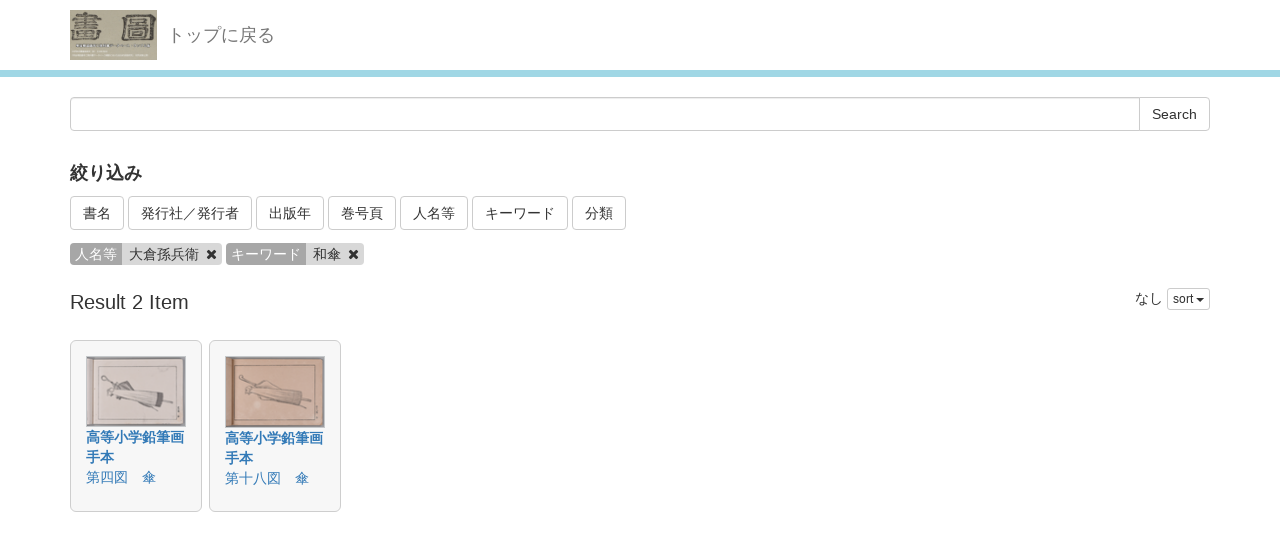

--- FILE ---
content_type: text/html; charset=utf-8
request_url: http://dista.ccsv.okayama-u.ac.jp/en/search?authers=%E5%A4%A7%E5%80%89%E5%AD%AB%E5%85%B5%E8%A1%9B&keywords=%E5%92%8C%E5%82%98
body_size: 12466
content:
<!DOCTYPE html>
<html>
<head>
    <title>Search - Image SYS</title>
    <link rel="stylesheet" href="/assets/application-8474205ce1e5c3b2f956abac2b1f505afb78740cc68554b4eb5090e688fb66d2.css" media="all" data-turbolinks-track="true" />
    <script src="/assets/application-ee55eb736bd24d3fda0cb565499be9bcad915ceb6d476ae99efdbcd870bec95d.js" data-turbolinks-track="true"></script>
    <meta name="csrf-param" content="authenticity_token" />
<meta name="csrf-token" content="r0BtIr8iIfcAv6VND5NiJMT_XKrXFG7UADiblWFtF0ngaKqz4Su51-VHgXvSJHhrxSlIC4xhUEIEbR_mQ1VDmQ" />
    
    <meta charset="UTF-8">
    <link rel="stylesheet" type="text/css" href="/viewer/mirador/css/mirador-combined.css">
    <meta property="og:type" content="website" />
</head>
<body>
    <nav class="navbar navbar-default navbar-static-top">
        <div class="container">
            <div class="navbar-header">
                <button type="button" class="navbar-toggle collapsed" data-toggle="collapse" data-target="#navbar" aria-expanded="false" aria-controls="navbar">
                    <span class="sr-only">Toggle navigation</span>
                    <span class="icon-bar"></span>
                    <span class="icon-bar"></span>
                    <span class="icon-bar"></span>
                </button>
                <a class="navbar-brand" href="/"><img src="/assets/logo-8fb8cb6a3e3a2405d0dd91f9bfdc8fa93fdb10d784536ad246828677c274fd13.jpg" /></a>
                <a class="navbar-brand" href="/">トップに戻る</a>
            </div>
        </div>
    </nav>

    <div class="main-container jumbo-margin-fit">
        <div class="container">
            <form class="search-form" action="/en/search" accept-charset="UTF-8" method="post"><input type="hidden" name="authenticity_token" value="rzw-rI2c-2D8fL5xMW_-4d5NoCcYzlKk1efugHuskMK204GPBdXssn7glq0Pw8Dw13iFbmrPvOrxHhutxpL4Ig" autocomplete="off" />
    <div class="input-group">
        <input type="text" name="q" id="q" class="form-control search_input" />
            <input type="hidden" name="authers" id="authers" value="大倉孫兵衛" class="form-control search_input" autocomplete="off" />
            <input type="hidden" name="keywords" id="keywords" value="和傘" class="form-control search_input" autocomplete="off" />
        <span class="input-group-btn">
            <input type="submit" name="commit" value="Search" class="btn btn-default" data-disable-with="Search" />
        </span>
    </div>

    <div class="facet-header-title" style="margin-top: 30px; margin-bottom: 10px;">絞り込み</div>

    <button class="btn btn-default" type="button" data-toggle="collapse" data-target="#facet_book_title" aria-expanded="true" aria-controls="facet_book_title">書名</button>
    <button class="btn btn-default" type="button" data-toggle="collapse" data-target="#facet_publishers" aria-expanded="true" aria-controls="facet_publishers">発行社／発行者</button>
    <button class="btn btn-default" type="button" data-toggle="collapse" data-target="#facet_publish_year" aria-expanded="true" aria-controls="facet_publish_year">出版年</button>
    <button class="btn btn-default" type="button" data-toggle="collapse" data-target="#facet_title" aria-expanded="true" aria-controls="facet_title">巻号頁</button>
    <button class="btn btn-default" type="button" data-toggle="collapse" data-target="#facet_authers" aria-expanded="true" aria-controls="facet_authers">人名等</button>
    <button class="btn btn-default" type="button" data-toggle="collapse" data-target="#facet_keywords" aria-expanded="true" aria-controls="facet_keywords">キーワード</button>
    <button class="btn btn-default" type="button" data-toggle="collapse" data-target="#facet_categories" aria-expanded="true" aria-controls="facet_categories">分類</button>

    <div style="margin-top: 10px;">
        <div class="collapse" id="facet_book_title">
            <div class="well">
                <div class="facet-group">
                    <div class="facet-items">
                            <a class="facet-item" href="/en/search?authers=%E5%A4%A7%E5%80%89%E5%AD%AB%E5%85%B5%E8%A1%9B&amp;book_title=%E9%AB%98%E7%AD%89%E5%B0%8F%E5%AD%A6%E9%89%9B%E7%AD%86%E7%94%BB%E6%89%8B%E6%9C%AC&amp;keywords=%E5%92%8C%E5%82%98">高等小学鉛筆画手本 <span class="badge">2</span></a>
                    </div>
                </div>
            </div>
        </div>

        <div class="collapse" id="facet_publishers">
            <div class="well">
                <div class="facet-group">
                    <div class="facet-items">
                            <a class="facet-item" href="/en/search?authers=%E5%A4%A7%E5%80%89%E5%AD%AB%E5%85%B5%E8%A1%9B&amp;keywords=%E5%92%8C%E5%82%98&amp;publishers=%E5%A4%A7%E5%80%89%E6%9B%B8%E5%BA%97">大倉書店 <span class="badge">2</span></a>
                    </div>
                </div>
            </div>
        </div>

        <div class="collapse" id="facet_publish_year">
            <div class="well">
                <div class="facet-group">
                    <div class="facet-items">
                            <a class="facet-item" href="/en/search?authers=%E5%A4%A7%E5%80%89%E5%AD%AB%E5%85%B5%E8%A1%9B&amp;keywords=%E5%92%8C%E5%82%98&amp;publish_year=1905">1905 <span class="badge">2</span></a>
                    </div>
                </div>
            </div>
        </div>

        <div class="collapse" id="facet_title">
            <div class="well">
                <div class="facet-group">
                    <div class="facet-items">
                            <a class="facet-item" href="/en/search?authers=%E5%A4%A7%E5%80%89%E5%AD%AB%E5%85%B5%E8%A1%9B&amp;keywords=%E5%92%8C%E5%82%98&amp;title=%E7%AC%AC%E5%8D%81%E5%85%AB%E5%9B%B3+%E5%82%98">第十八図 傘 <span class="badge">1</span></a>
                            <a class="facet-item" href="/en/search?authers=%E5%A4%A7%E5%80%89%E5%AD%AB%E5%85%B5%E8%A1%9B&amp;keywords=%E5%92%8C%E5%82%98&amp;title=%E7%AC%AC%E5%9B%9B%E5%9B%B3+%E5%82%98">第四図 傘 <span class="badge">1</span></a>
                    </div>
                </div>
            </div>
        </div>

        <div class="collapse" id="facet_authers">
            <div class="well">
                <div class="facet-group">
                    <div class="facet-items">
                            <a class="facet-item" href="/en/search?authers=%E5%A4%A7%E5%80%89%E5%AD%AB%E5%85%B5%E8%A1%9B&amp;keywords=%E5%92%8C%E5%82%98">大倉孫兵衛 <span class="badge">2</span></a>
                            <a class="facet-item" href="/en/search?authers=%E5%A4%A7%E5%80%89%E6%9B%B8%E5%BA%97&amp;keywords=%E5%92%8C%E5%82%98">大倉書店 <span class="badge">2</span></a>
                            <a class="facet-item" href="/en/search?authers=%E7%99%BD%E6%BF%B1%E5%BE%AE&amp;keywords=%E5%92%8C%E5%82%98">白濱微 <span class="badge">2</span></a>
                    </div>
                </div>
            </div>
        </div>

        <div class="collapse" id="facet_keywords">
            <div class="well">
                <div class="facet-group">
                    <div class="facet-items">
                            <a class="facet-item" href="/en/search?authers=%E5%A4%A7%E5%80%89%E5%AD%AB%E5%85%B5%E8%A1%9B&amp;keywords=%E5%82%98">傘 <span class="badge">2</span></a>
                            <a class="facet-item" href="/en/search?authers=%E5%A4%A7%E5%80%89%E5%AD%AB%E5%85%B5%E8%A1%9B&amp;keywords=%E5%92%8C%E5%82%98">和傘 <span class="badge">2</span></a>
                            <a class="facet-item" href="/en/search?authers=%E5%A4%A7%E5%80%89%E5%AD%AB%E5%85%B5%E8%A1%9B&amp;keywords=%E6%B4%8B%E5%82%98">洋傘 <span class="badge">2</span></a>
                            <a class="facet-item" href="/en/search?authers=%E5%A4%A7%E5%80%89%E5%AD%AB%E5%85%B5%E8%A1%9B&amp;keywords=%E9%89%9B%E7%AD%86%E7%94%BB">鉛筆画 <span class="badge">2</span></a>
                    </div>
                </div>
            </div>
        </div>

        <div class="collapse" id="facet_categories">
            <div class="well">
                <div class="facet-group">
                    <div class="facet-items">
                            <a class="facet-item" href="/en/search?authers=%E5%A4%A7%E5%80%89%E5%AD%AB%E5%85%B5%E8%A1%9B&amp;categories=%E5%99%A8%E5%85%B7&amp;keywords=%E5%92%8C%E5%82%98">器具 <span class="badge">2</span></a>
                    </div>
                </div>
            </div>
        </div>

    </div>

    <div class="facet-params" style="margin-bottom: 20px;">
            <span class="facet-param"><span class="param-name">人名等</span><span class="param-value">大倉孫兵衛 <a href="/en/search?keywords=%E5%92%8C%E5%82%98"><i class="fa fa-times delete-param-btn"></i></a></span></span>
            <span class="facet-param"><span class="param-name">キーワード</span><span class="param-value">和傘 <a href="/en/search?authers=%E5%A4%A7%E5%80%89%E5%AD%AB%E5%85%B5%E8%A1%9B"><i class="fa fa-times delete-param-btn"></i></a></span></span>
    </div>
</form>
<div class="left-side search-result">Result 2 Item</div>
<div class="result-header-items">
    <div class="sort-field-select result-header-item">
    <span class="current-sort-field">なし<span>
    <div class="btn-group">
        <button class="btn btn-default btn-xs dropdown-toggle" type="button" data-toggle="dropdown">
        sort <span class="caret"></span>
        </button>
         <ul class="dropdown-menu pull-right">
            <li><a href="/en/search?authers=%E5%A4%A7%E5%80%89%E5%AD%AB%E5%85%B5%E8%A1%9B&amp;keywords=%E5%92%8C%E5%82%98&amp;sort=none">なし</a></li>
            <li><a href="/en/search?authers=%E5%A4%A7%E5%80%89%E5%AD%AB%E5%85%B5%E8%A1%9B&amp;keywords=%E5%92%8C%E5%82%98&amp;sort=id">ID(asc)</a></li>
            <li><a href="/en/search?authers=%E5%A4%A7%E5%80%89%E5%AD%AB%E5%85%B5%E8%A1%9B&amp;keywords=%E5%92%8C%E5%82%98&amp;sort=id%3Ar">ID(desc)</a></li>
            <li><a href="/en/search?authers=%E5%A4%A7%E5%80%89%E5%AD%AB%E5%85%B5%E8%A1%9B&amp;keywords=%E5%92%8C%E5%82%98&amp;sort=updated_at">Submit Date (asc)</a></li>
            <li><a href="/en/search?authers=%E5%A4%A7%E5%80%89%E5%AD%AB%E5%85%B5%E8%A1%9B&amp;keywords=%E5%92%8C%E5%82%98&amp;sort=updated_at%3Ar">Submit Date (desc)</a></li>
            <li><a href="/en/search?authers=%E5%A4%A7%E5%80%89%E5%AD%AB%E5%85%B5%E8%A1%9B&amp;keywords=%E5%92%8C%E5%82%98&amp;sort=publish_date">Publish Date (asc)</a></li>
            <li><a href="/en/search?authers=%E5%A4%A7%E5%80%89%E5%AD%AB%E5%85%B5%E8%A1%9B&amp;keywords=%E5%92%8C%E5%82%98&amp;sort=publish_date%3Ar">Publish Date (desc)</a></li>
        </ul>
    </div>
</div>

</div>

<div class="image-list">

        <div class="image-list-item">
            <div class="image-result-container">
                <div class="thumbnail-cell">
                        <a href="/en/book/94/7418"><img src="/files/image/7/7418/DSC_9238_thumbnail.png" /></a>
                </div>
                <div class="text-cell">
                    <div><strong><a href="/en/book/94">高等小学鉛筆画手本</a></strong></div>
                    <div><a href="/en/book/94/7418">第四図　傘</a></div>
                </div>
                <div class="search-show-loading"><i class="fa fa-refresh fa-spin"></i></div>
            </div>
            <div class="image-detail-container"></div>
        </div>


        <div class="image-list-item">
            <div class="image-result-container">
                <div class="thumbnail-cell">
                        <a href="/en/book/94/7582"><img src="/files/image/7/7582/DSC_9333_thumbnail.png" /></a>
                </div>
                <div class="text-cell">
                    <div><strong><a href="/en/book/94">高等小学鉛筆画手本</a></strong></div>
                    <div><a href="/en/book/94/7582">第十八図　傘</a></div>
                </div>
                <div class="search-show-loading"><i class="fa fa-refresh fa-spin"></i></div>
            </div>
            <div class="image-detail-container"></div>
        </div>

</div>

<div class="paginate-holder">
    
</div>



        </div>
    </div>

    <footer>
        <div class="footer">
            <div class="container">
                
            </div>
        </div>
    </footer>

    <div id="loading"><i class="fa fa-refresh fa-spin"></i></div>


</body>
</html>
